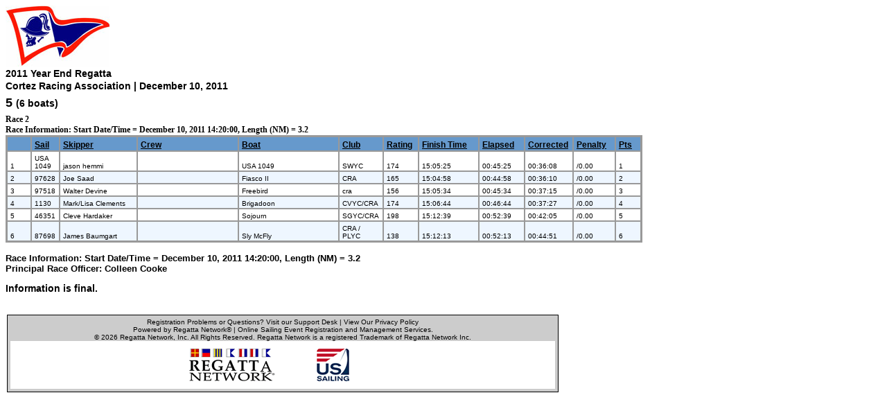

--- FILE ---
content_type: text/html; charset=UTF-8
request_url: https://www.regattanetwork.com/clubmgmt/applet_race_scores.php?regatta_id=4730&race_num=2&fleet=5&show_crew=1
body_size: 2098
content:

<!DOCTYPE HTML PUBLIC "-//W3C//DTD HTML 4.01 Transitional//EN"  "http://www.w3.org/TR/1999/REC-html401-19991224/loose.dtd">
<html>
<link href="mgmt_style.css" rel="stylesheet" type="text/css" />
<style type="text/css">
  table { font-family:Verdana; font-size: 2; font-weight: normal; }
.score_header {
  font-family: Verdana, Arial, Helvetica, sans-serif;
  font-size: 12px;
  font-weight: bold;
  color: #000000;
  text-decoration: underline;
  background-color: #6699CC;
  text-align: left;
  vertical-align: bottom;
  padding-top: 4px;
  padding-right: 4px;
  padding-bottom: 1px;
  padding-left: 4px;
  border: 1px solid #999999;
}

.score_line1 {
  font-family: Verdana, Arial, Helvetica, sans-serif;
  font-size: 10px;
  font-weight: normal;
  color: #000000;
  background-color: #FFFFFF;
  text-align: left;
  vertical-align: bottom;
  padding-top: 4px;
  padding-right: 4px;
  padding-bottom: 1px;
  padding-left: 4px;
  border: 1px solid #999999;
}
.score_line0 {
  font-family: Verdana, Arial, Helvetica, sans-serif;
  font-size: 10px;
  font-weight: normal;
  color: #000000;
  background-color: #EEF6FF;
  text-align: left;
  vertical-align: bottom;
  padding-top: 4px;
  padding-right: 4px;
  padding-bottom: 1px;
  padding-left: 4px;
  border: 1px solid #999999;
}
</style>

<head>
  <meta http-equiv="Content-Type" content="text/html; charset=iso-8859-1">
  <meta http-equiv="Content-Style-Type" content="text/css">
<title>

 Regatta - Race 2 Results, Regatta Network</title></head>
<body>
<font face="Verdana">
<img src="https://www.regattanetwork.com/clubmgmt/regatta_uploads/2038/CRAnewBrge1.jpg"><br>
<h4><b>2011 Year End Regatta<br>
  Cortez Racing Association |         December 10, 2011</h4>

 <h3><a name="j22" href="">5</a> <small><small>(6 boats) </small></small></h3>

  Race 2  </h2>
<BR><B>Race Information: Start Date/Time = December 10, 2011  14:20:00, Length (NM) = 3.2
<table  border="0" cellspacing="0" cellpadding="2">
  <tr>
    <td bgcolor="#999999">
        <table border=0 cellspacing=0 cellpadding=1>
            <thead>
      <tr>
<td width="25" class="score_header pos"></td><td width="25" class="score_header">Sail</td> <td width="100" class="score_header">Skipper</td><td width="133" class="score_header">Crew</td><td width="132" class="score_header">Boat</td><td width="30" class="score_header">Club</td><td width="40" class="score_header">Rating</td>    
      
    
<td width="75" class="score_header">Finish Time</td><td width="55" class="score_header">Elapsed</td><td width="55" class="score_header">Corrected</td><td width="50" class="score_header">Penalty</td> <td width="25" class="score_header">Pts</td>      </tr>
    </thead> 
      <tbody class="results" data-fleet="5">
            <tr>
<td class="score_line1 pos">1</td><td class="score_line1 sail-num">USA 1049</td><td class="score_line1">jason hemmi</td> <td class="score_line1"></td> 

<td class="score_line1">USA 1049</td><td class="score_line1">SWYC </td>
<td class="score_line1"> 

174</td>











        <td class="score_line1">
          15:05:25        </td>
        <td class="score_line1">
          00:45:25        </td>


        <td class="score_line1">
          00:36:08        </td>
<td class="score_line1">
/0.00

</td><td class="score_line1">1</td>

      </tr>
            <tr>
<td class="score_line0 pos">2</td><td class="score_line0 sail-num">97628</td><td class="score_line0">Joe Saad</td> <td class="score_line0"></td> 

<td class="score_line0">Fiasco II</td><td class="score_line0">CRA </td>
<td class="score_line0"> 

165</td>











        <td class="score_line0">
          15:04:58        </td>
        <td class="score_line0">
          00:44:58        </td>


        <td class="score_line0">
          00:36:10        </td>
<td class="score_line0">
/0.00

</td><td class="score_line0">2</td>

      </tr>
            <tr>
<td class="score_line1 pos">3</td><td class="score_line1 sail-num">97518</td><td class="score_line1">Walter Devine</td> <td class="score_line1"></td> 

<td class="score_line1">Freebird</td><td class="score_line1">cra </td>
<td class="score_line1"> 

156</td>











        <td class="score_line1">
          15:05:34        </td>
        <td class="score_line1">
          00:45:34        </td>


        <td class="score_line1">
          00:37:15        </td>
<td class="score_line1">
/0.00

</td><td class="score_line1">3</td>

      </tr>
            <tr>
<td class="score_line0 pos">4</td><td class="score_line0 sail-num">1130</td><td class="score_line0">Mark/Lisa Clements</td> <td class="score_line0"></td> 

<td class="score_line0">Brigadoon</td><td class="score_line0">CVYC/CRA </td>
<td class="score_line0"> 

174</td>











        <td class="score_line0">
          15:06:44        </td>
        <td class="score_line0">
          00:46:44        </td>


        <td class="score_line0">
          00:37:27        </td>
<td class="score_line0">
/0.00

</td><td class="score_line0">4</td>

      </tr>
            <tr>
<td class="score_line1 pos">5</td><td class="score_line1 sail-num">46351</td><td class="score_line1">Cleve Hardaker</td> <td class="score_line1"></td> 

<td class="score_line1">Sojourn</td><td class="score_line1">SGYC/CRA </td>
<td class="score_line1"> 

198</td>











        <td class="score_line1">
          15:12:39        </td>
        <td class="score_line1">
          00:52:39        </td>


        <td class="score_line1">
          00:42:05        </td>
<td class="score_line1">
/0.00

</td><td class="score_line1">5</td>

      </tr>
            <tr>
<td class="score_line0 pos">6</td><td class="score_line0 sail-num">87698</td><td class="score_line0">James Baumgart</td> <td class="score_line0"></td> 

<td class="score_line0">Sly McFly</td><td class="score_line0">CRA / PLYC </td>
<td class="score_line0"> 

138</td>











        <td class="score_line0">
          15:12:13        </td>
        <td class="score_line0">
          00:52:13        </td>


        <td class="score_line0">
          00:44:51        </td>
<td class="score_line0">
/0.00

</td><td class="score_line0">6</td>

      </tr>
          </table></td>
  </tr>
</tbody>
</table>
<font size=2 face="verdana, arial">

<BR><B>Race Information: Start Date/Time = December 10, 2011  14:20:00,
Length (NM) = 3.2  <br>Principal Race Officer: Colleen Cooke<p>
</font>
<h4>Information is final.<br></h4>
  </p>
<br>






<table width="800">
                      <tr>
                        <td colspan="5" class="disclaimer_box">                <link href="mgmt_style_rsp.css" rel="stylesheet" type="text/css" />
<div align="center">Registration Problems or Questions? <a href="http://support.regattanetwork.com/">Visit our Support Desk</a> | <a href="https://www.regattanetwork.com/html/privacy.html" target=_new">View Our Privacy Policy</a><br />

  <a href="http://www.regattanetwork.com/" target="_blank">Powered by Regatta Network&#174</a> |
  Online Sailing Event Registration and Management Services.<br />
&copy; 2026  <a href="http://www.regattanetwork.com/" target="_blank">Regatta Network</a>, Inc. All Rights Reserved. Regatta Network is a registered Trademark of Regatta Network Inc.<BR>

</div>
<div align="center">
  <table width="100%" border="0" cellspacing="0" cellpadding="0">
                    <tr>
      <td bgcolor="#FFFFFF"><div align="center"><img src="https://www.regattanetwork.com/assets/rn_only_footer.gif" alt="Powered by Regatta Network"  /><img src="https://www.regattanetwork.com/clubmgmt/images/USSA-logo-right48.gif" alt="Powered by Regatta Network"  /></div></td>
    </tr>
                  </table>
<script type="text/javascript" src="https://cdn.ywxi.net/js/1.js" async></script>
</div></td>
                      </tr>
</table>
<P>

</body></html>
